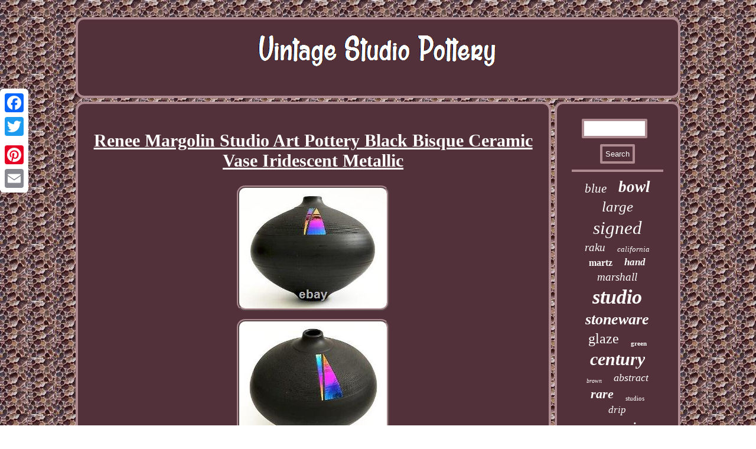

--- FILE ---
content_type: text/html
request_url: https://vintagestudiopottery.com/renee_margolin_studio_art_pottery_black_bisque_ceramic_vase_iridescent_metallic.html
body_size: 5319
content:

 <!DOCTYPE html>
 
 <html>
	
	 <head>
  <meta name="viewport" content="width=device-width, initial-scale=1"/>	  	

		 
		
<script type="text/javascript">var a2a_config = a2a_config || {};a2a_config.no_3p = 1;</script>
<script async type="text/javascript" src="//static.addtoany.com/menu/page.js"></script><SCRIPT src="//static.addtoany.com/menu/page.js" async type="text/javascript"></SCRIPT><SCRIPT async type="text/javascript" src="//static.addtoany.com/menu/page.js"></SCRIPT>  
  	<LINK type="text/css" href="https://vintagestudiopottery.com/puqafoc.css" rel="stylesheet"/>  

 <title>Renee Margolin Studio Art Pottery Black Bisque Ceramic Vase Iridescent Metallic</title> 	 
<SCRIPT type="text/javascript" src="https://vintagestudiopottery.com/vpcjn.js" async></SCRIPT> 
 	   

<meta http-equiv="content-type" content="text/html; charset=UTF-8"/>
<script src="https://vintagestudiopottery.com/getpw.js" type="text/javascript" async></script> </head> 		 
<body>
 			
 	  
 <div style="left:0px; top:150px;" class="a2a_kit a2a_kit_size_32 a2a_floating_style a2a_vertical_style">		<a class="a2a_button_facebook"></a> <a class="a2a_button_twitter"></a> 	 	  	
<a class="a2a_button_google_plus"></a>
  <a class="a2a_button_pinterest"></a>	

 <a class="a2a_button_email"></a>
 
 </div>
      
<div  id="mifus">	 

<div id="mifunehig">
 	  	 <a  href="https://vintagestudiopottery.com/">
	  	<img alt="Vintage Studio Pottery"  src="https://vintagestudiopottery.com/vintage_studio_pottery.gif"/> 
 
	</a>
 </div>  
  <div id="kixeguz">
   
<div id="qolo">

   <div id="vume"></div>
	<h1 class="[base64]">Renee Margolin Studio Art Pottery Black Bisque Ceramic Vase Iridescent Metallic</h1><img class="hh8jd5d" src="https://vintagestudiopottery.com/images/Renee_Margolin_Studio_Art_Pottery_Black_Bisque_Ceramic_Vase_Iridescent_Metallic_01_so.jpg" title="Renee Margolin Studio Art Pottery Black Bisque Ceramic Vase Iridescent Metallic" alt="Renee Margolin Studio Art Pottery Black Bisque Ceramic Vase Iridescent Metallic"/> 


<br/> 
   
<img class="hh8jd5d" src="https://vintagestudiopottery.com/images/Renee_Margolin_Studio_Art_Pottery_Black_Bisque_Ceramic_Vase_Iridescent_Metallic_02_alz.jpg" title="Renee Margolin Studio Art Pottery Black Bisque Ceramic Vase Iridescent Metallic" alt="Renee Margolin Studio Art Pottery Black Bisque Ceramic Vase Iridescent Metallic"/>	 
<br/><img class="hh8jd5d" src="https://vintagestudiopottery.com/images/Renee_Margolin_Studio_Art_Pottery_Black_Bisque_Ceramic_Vase_Iridescent_Metallic_03_jiaa.jpg" title="Renee Margolin Studio Art Pottery Black Bisque Ceramic Vase Iridescent Metallic" alt="Renee Margolin Studio Art Pottery Black Bisque Ceramic Vase Iridescent Metallic"/>	

<br/>  	
  <img class="hh8jd5d" src="https://vintagestudiopottery.com/images/Renee_Margolin_Studio_Art_Pottery_Black_Bisque_Ceramic_Vase_Iridescent_Metallic_04_bmek.jpg" title="Renee Margolin Studio Art Pottery Black Bisque Ceramic Vase Iridescent Metallic" alt="Renee Margolin Studio Art Pottery Black Bisque Ceramic Vase Iridescent Metallic"/>  	
<br/><img class="hh8jd5d" src="https://vintagestudiopottery.com/images/Renee_Margolin_Studio_Art_Pottery_Black_Bisque_Ceramic_Vase_Iridescent_Metallic_05_zsek.jpg" title="Renee Margolin Studio Art Pottery Black Bisque Ceramic Vase Iridescent Metallic" alt="Renee Margolin Studio Art Pottery Black Bisque Ceramic Vase Iridescent Metallic"/> 	 
<br/> 
  	<img class="hh8jd5d" src="https://vintagestudiopottery.com/images/Renee_Margolin_Studio_Art_Pottery_Black_Bisque_Ceramic_Vase_Iridescent_Metallic_06_qsu.jpg" title="Renee Margolin Studio Art Pottery Black Bisque Ceramic Vase Iridescent Metallic" alt="Renee Margolin Studio Art Pottery Black Bisque Ceramic Vase Iridescent Metallic"/>  			<br/>	 <img class="hh8jd5d" src="https://vintagestudiopottery.com/images/Renee_Margolin_Studio_Art_Pottery_Black_Bisque_Ceramic_Vase_Iridescent_Metallic_07_xclr.jpg" title="Renee Margolin Studio Art Pottery Black Bisque Ceramic Vase Iridescent Metallic" alt="Renee Margolin Studio Art Pottery Black Bisque Ceramic Vase Iridescent Metallic"/>	 
  <br/>
<img class="hh8jd5d" src="https://vintagestudiopottery.com/images/Renee_Margolin_Studio_Art_Pottery_Black_Bisque_Ceramic_Vase_Iridescent_Metallic_08_cl.jpg" title="Renee Margolin Studio Art Pottery Black Bisque Ceramic Vase Iridescent Metallic" alt="Renee Margolin Studio Art Pottery Black Bisque Ceramic Vase Iridescent Metallic"/><br/>
    <img class="hh8jd5d" src="https://vintagestudiopottery.com/images/Renee_Margolin_Studio_Art_Pottery_Black_Bisque_Ceramic_Vase_Iridescent_Metallic_09_jbn.jpg" title="Renee Margolin Studio Art Pottery Black Bisque Ceramic Vase Iridescent Metallic" alt="Renee Margolin Studio Art Pottery Black Bisque Ceramic Vase Iridescent Metallic"/>

<br/> 	 <img class="hh8jd5d" src="https://vintagestudiopottery.com/images/Renee_Margolin_Studio_Art_Pottery_Black_Bisque_Ceramic_Vase_Iridescent_Metallic_10_gbco.jpg" title="Renee Margolin Studio Art Pottery Black Bisque Ceramic Vase Iridescent Metallic" alt="Renee Margolin Studio Art Pottery Black Bisque Ceramic Vase Iridescent Metallic"/>  
<br/> 		
	
<img class="hh8jd5d" src="https://vintagestudiopottery.com/images/Renee_Margolin_Studio_Art_Pottery_Black_Bisque_Ceramic_Vase_Iridescent_Metallic_11_on.jpg" title="Renee Margolin Studio Art Pottery Black Bisque Ceramic Vase Iridescent Metallic" alt="Renee Margolin Studio Art Pottery Black Bisque Ceramic Vase Iridescent Metallic"/>

<br/>
 
<img class="hh8jd5d" src="https://vintagestudiopottery.com/images/Renee_Margolin_Studio_Art_Pottery_Black_Bisque_Ceramic_Vase_Iridescent_Metallic_12_gmax.jpg" title="Renee Margolin Studio Art Pottery Black Bisque Ceramic Vase Iridescent Metallic" alt="Renee Margolin Studio Art Pottery Black Bisque Ceramic Vase Iridescent Metallic"/> 
   <br/>
<br/><img class="hh8jd5d" src="https://vintagestudiopottery.com/qujofo.gif" title="Renee Margolin Studio Art Pottery Black Bisque Ceramic Vase Iridescent Metallic" alt="Renee Margolin Studio Art Pottery Black Bisque Ceramic Vase Iridescent Metallic"/> <br/>
  
 
 	<p> Vintage 1986 Renee Margolin (California, USA) Studio Art Pottery black bisque ceramic sculptural vase with iridescent metallic dichroic geometric embellishments. Unglazed matte black surface with concentric incised line designs around shoulder. Globular body with vertical neck. Etched signature and date at underside.

 </p>    In Excellent vintage condition with no chips, cracks, scratches, or scuffs. Measures approximately 12 inches in diameter at its widest point, 9.75 inches tall, 1.75 inches in diameter at the rim exterior, and 2.75 inches in diameter at the foot. Will weigh between 11 and 12 lbs packaged. We'll be happy to answer any questions you might have about this item. We don't use stock photos. CONDITION Sellers often vary when describing the condition of products they sell. The condition ratings listed below apply to most items we sell. Items often have some inherent flaws. Like new, perfect in every way, flawless, like it came right out of box or off the rack, never used or played. Almost like new, close to perfect, maybe one slight flaw or imperfection, used or played once or twice only. Still close to new, maybe one slightly noticeable cosmetic imperfection or flaw, possibly a light scratch here or there, hardly used or played. Maybe one or two light cosmetic flaws or scratches, used or played a few times, but still looks good and plays or works perfectly.	
<p>  A few noticeable cosmetic flaws or imperfections, used or played frequently, but still looks decent and works or plays ok. Still in good working condition and very useable or playable, but may have major cosmetic flaws or imperfections here and there.  </p>		 

	<p> 
 	 FPOR (For parts or repair) Still nice cosmetically, but is in non-working condition, still repairable, will still have good parts to salvage or recycle. We do our best to describe all items as honestly and accurately as possible. We're not experts on everything we list. Product pictures are of the actual item and great care is taken to accurately and clearly represent them. They are considered part of the description.</p>		

 
<p>
 All items listed are in good working order unless otherwise noted - items broken or in need of parts or repair will be clearly noted in the description. No guarantees or warranties are implied, expressed, or given on ANY item (unless stated in the description). ANY antiques, collectibles, or for that matter any items of value can be reproduced. We do our best NOT to sell misrepresented items.
 

</p>  <p> If we do list any kind of known reproduction, it will be clearly stated in the listing description. We do our best to pack your item with great care so you receive the item as it was described in the listing.

</p> We work hard to earn a FIVE STAR. To offer the same level of excellence to you. We do our best to return emails ASAP. If you have any questions or concerns. Items kept longer than 30 days or are not in their original condition, or are damaged. NEW Items need to be in NEW AND UNOPENED CONDITION. Items that are NOT returnable will be listed as such. Also, be sure to check out our other auctions for more great items! This item is in the category "Pottery & Glass\Decorative Pottery & Glassware\Vases". The seller is "uneasy1" and is located in this country: US. This item can be shipped to United States, Canada, United Kingdom, Denmark, Romania, Slovakia, Bulgaria, Czech Republic, Finland, Hungary, Latvia, Lithuania, Malta, Estonia, Australia, Greece, Portugal, Cyprus, Slovenia, Japan, China, Sweden, Korea, South, Indonesia, Taiwan, South Africa, Thailand, Belgium, France, Hong Kong, Ireland, Netherlands, Poland, Spain, Italy, Germany, Austria, Bahamas, Israel, Mexico, New Zealand, Philippines, Singapore, Switzerland, Norway, Saudi Arabia, United Arab Emirates, Qatar, Kuwait, Bahrain, Croatia, Republic of, Malaysia, Chile, Colombia, Costa Rica, Panama, Trinidad and Tobago, Guatemala, Honduras, Jamaica, Antigua and Barbuda, Aruba, Belize, Dominica, Grenada, Saint Kitts-Nevis, Saint Lucia, Montserrat, Turks and Caicos Islands, Barbados, Bangladesh, Bermuda, Brunei Darussalam, Bolivia, Egypt, French Guiana, Guernsey, Gibraltar, Guadeloupe, Iceland, Jersey, Jordan, Cambodia, Cayman Islands, Liechtenstein, Sri Lanka, Luxembourg, Monaco, Macau, Martinique, Maldives, Nicaragua, Oman, Pakistan, Paraguay, Reunion, Uruguay.	 
<p>  	
	
<ul>
<li>Suitable For: Indoors, Display</li>
<li>Custom Bundle: No</li>
<li>Characteristics: Glossy, Mottled, Incised, Globular, Glazed, Lidded</li>
<li>Original/Reproduction: Vintage Original</li>
<li>Colors: Black, Ebony, Multi-Color, Rainbow</li>
<li>Item Height: 9.75 inches tall</li>
<li>Artist: Renee Margolin</li>
<li>Item Width: 12 inches in diameter at widest point</li>
<li>Type: Vase, Jar, Pot, Vessel, Sculpture, Art Pottery</li>
<li>Color: Black, Multi-Color, Rainbow</li>
<li>Vintage: Yes</li>
<li>Signed: Yes</li>
<li>Signed By: Renee Margolin</li>
<li>Origin: California, United States, USA</li>
<li>Item Weight: 7 lbs</li>
<li>Brand: Renee Margolin</li>
<li>Original/Licensed Reproduction: Original</li>
<li>Time Period Manufactured: 1980-1989</li>
<li>Era: Late 20th Century (1970-1999)</li>
<li>Handmade: Yes</li>
<li>Production Technique: Pottery, Studio Art Pottery, Studio Pottery</li>
<li>Country/Region of Manufacture: United States</li>
<li>Style: Mid Century Modern, Danish Modern, Brutalist</li>
<li>Additional Parts Required: No</li>
<li>Backstamp: Hand Signed</li>
<li>Material: Pottery, Clay, Ceramic, Stoneware, Studio Art Pottery, Studio Pottery</li>
<li>Theme: Lines, Vertical Lines, Art Pottery, Studio Art Pottery, Artisan Made, Geometric, Architectural, Geometric Designs, Incised, Precision</li>
<li>Features: Vintage, Multi Purpose, Architectural, Decorative, Artisan Made, Hand Crafted</li>
<li>Antique: No</li>
<li>Subject: Mid Century Modernism, Scandinavian, Art Pottery</li>
<li>Finish: Matte, Unglazed, Bisque, Textural, Incised</li>
<li>Item Length: 1.75 inches at rim</li>
<li>Production Style: Studio Art Pottery, Studio Pottery, Art Pottery</li>
<li>Keywords: Scheier, Heino, Natzler, Bob Kinzie, Martz</li>
<li>Similar To: Robert Maxwell, David Cressey, Earthgender</li>
<li>Other Keywords: Stan Bitters, Architectural Pottery, Hans Sumpf</li>
<li>Object Type: Pot, Bowl, Jar, Vessel, Lidded Container</li>
</ul>  	
</p>
<br/>   		<img class="hh8jd5d" src="https://vintagestudiopottery.com/qujofo.gif" title="Renee Margolin Studio Art Pottery Black Bisque Ceramic Vase Iridescent Metallic" alt="Renee Margolin Studio Art Pottery Black Bisque Ceramic Vase Iridescent Metallic"/> 
<br/>
  
   
 <div class="a2a_kit" style="margin:10px auto 0px auto">
   	
<a class="a2a_button_facebook_like" data-layout="button" data-action="like" data-show-faces="false" data-share="false"></a>  
 
 

</div>  	 <div style="margin:10px auto;width:100px;" class="a2a_kit a2a_default_style">			 
<a class="a2a_button_facebook"></a> 
  <a class="a2a_button_twitter"></a>
	      	 	<a class="a2a_button_google_plus"></a>	
<a class="a2a_button_pinterest"></a><a class="a2a_button_email"></a> 
  	
</div>

  	<hr/> 
 
  </div>
    <div id="lasamor"><div id="coqaref"> 	  <hr/>  
</div><div id="vokemodi"></div>
 

 
<div id="wezefer">

  
<a style="font-family:Verdana;font-size:21px;font-weight:normal;font-style:italic;text-decoration:none" href="https://vintagestudiopottery.com/tags/blue.html">blue</a><a style="font-family:Brush Script MT;font-size:27px;font-weight:bolder;font-style:oblique;text-decoration:none" href="https://vintagestudiopottery.com/tags/bowl.html">bowl</a><a style="font-family:Playbill;font-size:25px;font-weight:normal;font-style:italic;text-decoration:none" href="https://vintagestudiopottery.com/tags/large.html">large</a><a style="font-family:Small Fonts;font-size:31px;font-weight:lighter;font-style:oblique;text-decoration:none" href="https://vintagestudiopottery.com/tags/signed.html">signed</a><a style="font-family:Sonoma;font-size:19px;font-weight:lighter;font-style:oblique;text-decoration:none" href="https://vintagestudiopottery.com/tags/raku.html">raku</a><a style="font-family:Trebuchet MS;font-size:13px;font-weight:lighter;font-style:italic;text-decoration:none" href="https://vintagestudiopottery.com/tags/california.html">california</a><a style="font-family:Georgia;font-size:16px;font-weight:bolder;font-style:normal;text-decoration:none" href="https://vintagestudiopottery.com/tags/martz.html">martz</a><a style="font-family:Trebuchet MS;font-size:17px;font-weight:bold;font-style:oblique;text-decoration:none" href="https://vintagestudiopottery.com/tags/hand.html">hand</a><a style="font-family:Small Fonts;font-size:19px;font-weight:lighter;font-style:oblique;text-decoration:none" href="https://vintagestudiopottery.com/tags/marshall.html">marshall</a><a style="font-family:Expo;font-size:34px;font-weight:bolder;font-style:italic;text-decoration:none" href="https://vintagestudiopottery.com/tags/studio.html">studio</a><a style="font-family:Ner Berolina MT;font-size:26px;font-weight:bolder;font-style:oblique;text-decoration:none" href="https://vintagestudiopottery.com/tags/stoneware.html">stoneware</a><a style="font-family:Erie;font-size:24px;font-weight:lighter;font-style:normal;text-decoration:none" href="https://vintagestudiopottery.com/tags/glaze.html">glaze</a><a style="font-family:Charcoal;font-size:11px;font-weight:bolder;font-style:normal;text-decoration:none" href="https://vintagestudiopottery.com/tags/green.html">green</a><a style="font-family:DawnCastle;font-size:30px;font-weight:bolder;font-style:italic;text-decoration:none" href="https://vintagestudiopottery.com/tags/century.html">century</a><a style="font-family:Fritzquad;font-size:10px;font-weight:lighter;font-style:italic;text-decoration:none" href="https://vintagestudiopottery.com/tags/brown.html">brown</a><a style="font-family:Arial Black;font-size:18px;font-weight:normal;font-style:oblique;text-decoration:none" href="https://vintagestudiopottery.com/tags/abstract.html">abstract</a><a style="font-family:Erie;font-size:22px;font-weight:bolder;font-style:oblique;text-decoration:none" href="https://vintagestudiopottery.com/tags/rare.html">rare</a><a style="font-family:Times;font-size:11px;font-weight:normal;font-style:normal;text-decoration:none" href="https://vintagestudiopottery.com/tags/studios.html">studios</a><a style="font-family:Wide Latin;font-size:17px;font-weight:normal;font-style:italic;text-decoration:none" href="https://vintagestudiopottery.com/tags/drip.html">drip</a><a style="font-family:Garamond;font-size:29px;font-weight:normal;font-style:normal;text-decoration:none" href="https://vintagestudiopottery.com/tags/ceramic.html">ceramic</a><a style="font-family:Algerian;font-size:33px;font-weight:lighter;font-style:normal;text-decoration:none" href="https://vintagestudiopottery.com/tags/vintage.html">vintage</a><a style="font-family:Arial Narrow;font-size:20px;font-weight:normal;font-style:oblique;text-decoration:none" href="https://vintagestudiopottery.com/tags/glazed.html">glazed</a><a style="font-family:Gill Sans Condensed Bold;font-size:15px;font-weight:bolder;font-style:normal;text-decoration:none" href="https://vintagestudiopottery.com/tags/sculpture.html">sculpture</a><a style="font-family:Old English;font-size:18px;font-weight:bolder;font-style:italic;text-decoration:none" href="https://vintagestudiopottery.com/tags/mid_century.html">mid-century</a><a style="font-family:New York;font-size:16px;font-weight:bold;font-style:italic;text-decoration:none" href="https://vintagestudiopottery.com/tags/vessel.html">vessel</a><a style="font-family:Garamond;font-size:14px;font-weight:bold;font-style:normal;text-decoration:none" href="https://vintagestudiopottery.com/tags/modernist.html">modernist</a><a style="font-family:Brush Script MT;font-size:32px;font-weight:bolder;font-style:oblique;text-decoration:none" href="https://vintagestudiopottery.com/tags/vase.html">vase</a><a style="font-family:Terminal;font-size:12px;font-weight:bolder;font-style:italic;text-decoration:none" href="https://vintagestudiopottery.com/tags/artist.html">artist</a><a style="font-family:Arial;font-size:15px;font-weight:normal;font-style:italic;text-decoration:none" href="https://vintagestudiopottery.com/tags/design.html">design</a><a style="font-family:Letter Gothic;font-size:23px;font-weight:lighter;font-style:oblique;text-decoration:none" href="https://vintagestudiopottery.com/tags/lamp.html">lamp</a><a style="font-family:Haettenschweiler;font-size:13px;font-weight:bolder;font-style:oblique;text-decoration:none" href="https://vintagestudiopottery.com/tags/handmade.html">handmade</a><a style="font-family:Wide Latin;font-size:35px;font-weight:normal;font-style:oblique;text-decoration:none" href="https://vintagestudiopottery.com/tags/pottery.html">pottery</a><a style="font-family:Letter Gothic;font-size:12px;font-weight:bolder;font-style:italic;text-decoration:none" href="https://vintagestudiopottery.com/tags/japanese.html">japanese</a><a style="font-family:Ner Berolina MT;font-size:28px;font-weight:lighter;font-style:italic;text-decoration:none" href="https://vintagestudiopottery.com/tags/modern.html">modern</a><a style="font-family:Bodoni MT Ultra Bold;font-size:14px;font-weight:bold;font-style:oblique;text-decoration:none" href="https://vintagestudiopottery.com/tags/table.html">table</a>
 
</div> 	 

 
</div>	
	  </div>			 
 	 <div id="xocyvyr"> 	  	
	<ul><li><a href="https://vintagestudiopottery.com/">Vintage Studio Pottery</a></li><li><a href="https://vintagestudiopottery.com/map.html">Map</a></li><li><a href="https://vintagestudiopottery.com/contact_us.php">Contact</a></li><li><a href="https://vintagestudiopottery.com/privacypolicy.html">Privacy Policy Agreement</a></li><li><a href="https://vintagestudiopottery.com/tos.html">Service Agreement</a></li></ul>
	 


 
</div>   
</div>     


</body>
	

		 
	
</html>
	

 